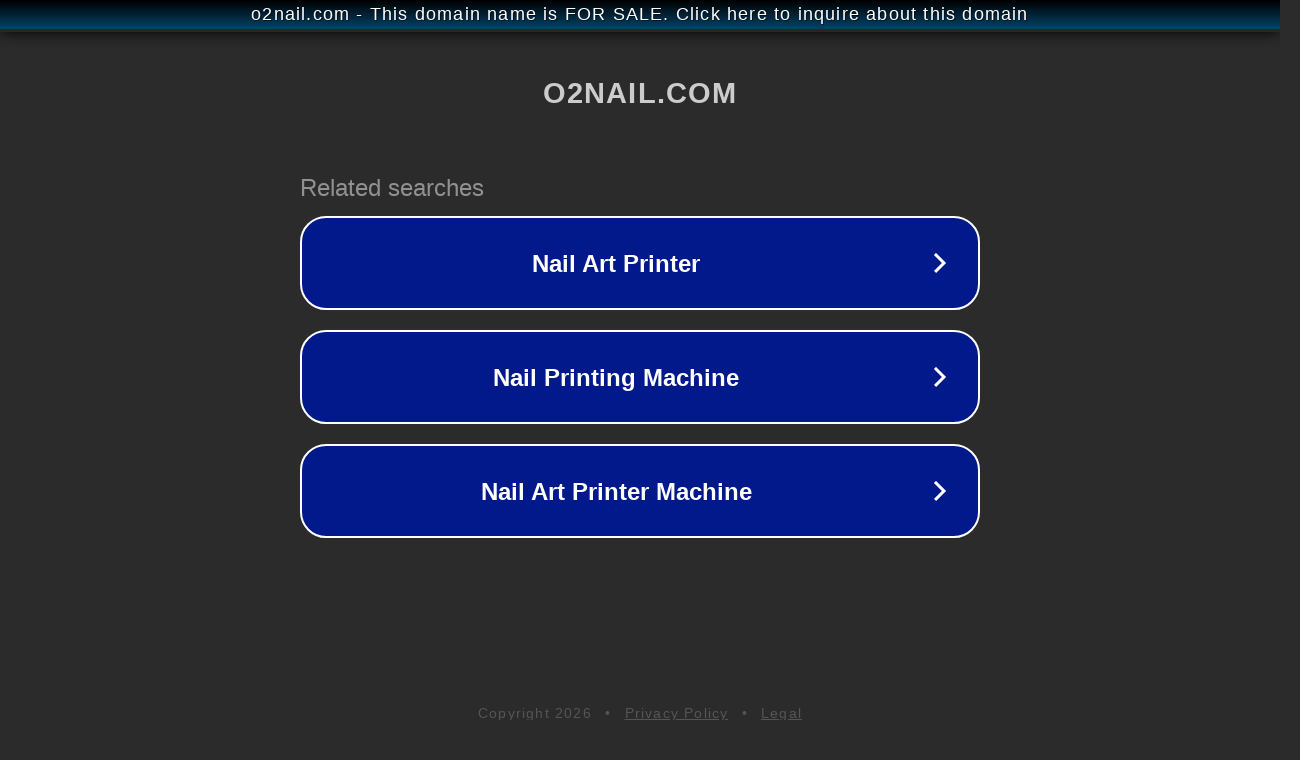

--- FILE ---
content_type: text/html; charset=utf-8
request_url: http://o2nail.com/
body_size: 1034
content:
<!doctype html>
<html data-adblockkey="MFwwDQYJKoZIhvcNAQEBBQADSwAwSAJBANDrp2lz7AOmADaN8tA50LsWcjLFyQFcb/P2Txc58oYOeILb3vBw7J6f4pamkAQVSQuqYsKx3YzdUHCvbVZvFUsCAwEAAQ==_u2cUjZTsUQ4JFlaHntozkoidN7wG8M6nDPI4vhkrUhs6DCfAmYR4gq9FLIfQktJUR7o7pAdYpuDIamTrZr1kHw==" lang="en" style="background: #2B2B2B;">
<head>
    <meta charset="utf-8">
    <meta name="viewport" content="width=device-width, initial-scale=1">
    <link rel="icon" href="[data-uri]">
    <link rel="preconnect" href="https://www.google.com" crossorigin>
</head>
<body>
<div id="target" style="opacity: 0"></div>
<script>window.park = "[base64]";</script>
<script src="/bmrQiZrjm.js"></script>
</body>
</html>
